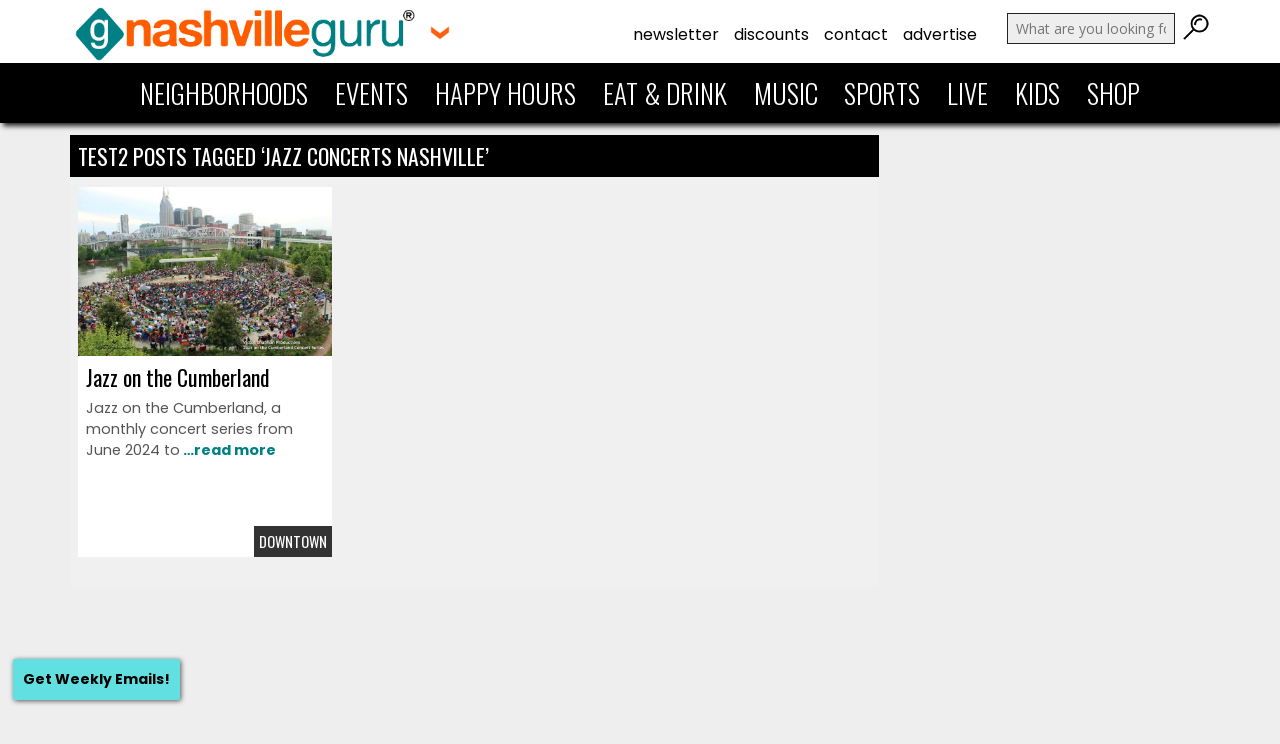

--- FILE ---
content_type: text/html; charset=utf-8
request_url: https://www.google.com/recaptcha/api2/aframe
body_size: 249
content:
<!DOCTYPE HTML><html><head><meta http-equiv="content-type" content="text/html; charset=UTF-8"></head><body><script nonce="DZphHtRqm2mGYllU_l6XAg">/** Anti-fraud and anti-abuse applications only. See google.com/recaptcha */ try{var clients={'sodar':'https://pagead2.googlesyndication.com/pagead/sodar?'};window.addEventListener("message",function(a){try{if(a.source===window.parent){var b=JSON.parse(a.data);var c=clients[b['id']];if(c){var d=document.createElement('img');d.src=c+b['params']+'&rc='+(localStorage.getItem("rc::a")?sessionStorage.getItem("rc::b"):"");window.document.body.appendChild(d);sessionStorage.setItem("rc::e",parseInt(sessionStorage.getItem("rc::e")||0)+1);localStorage.setItem("rc::h",'1768941717808');}}}catch(b){}});window.parent.postMessage("_grecaptcha_ready", "*");}catch(b){}</script></body></html>